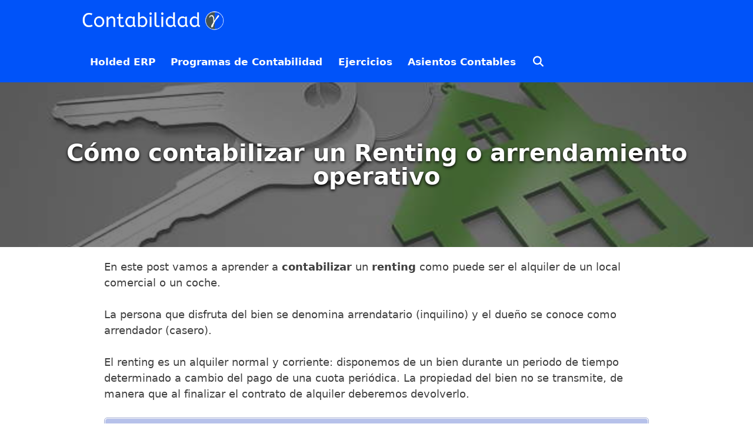

--- FILE ---
content_type: text/html; charset=UTF-8
request_url: https://contabilidadgamma.com/contabilizar-renting/
body_size: 14962
content:
<!DOCTYPE html>
<html lang="es">
<head>
	<meta charset="UTF-8">
	<meta name='robots' content='index, follow, max-image-preview:large, max-snippet:-1, max-video-preview:-1' />
<meta name="viewport" content="width=device-width, initial-scale=1">
	<!-- This site is optimized with the Yoast SEO plugin v26.6 - https://yoast.com/wordpress/plugins/seo/ -->
	<title>CONTABILIZAR un RENTING - Arrendamiento Operativo</title>
	<meta name="description" content="✅ Aprende a contabilizar un renting u arrendamiento operativo. Contabilidad del arrendador y del arrendatario." />
	<link rel="canonical" href="https://contabilidadgamma.com/contabilizar-renting/" />
	<meta property="og:locale" content="es_ES" />
	<meta property="og:type" content="article" />
	<meta property="og:title" content="CONTABILIZAR un RENTING - Arrendamiento Operativo" />
	<meta property="og:description" content="✅ Aprende a contabilizar un renting u arrendamiento operativo. Contabilidad del arrendador y del arrendatario." />
	<meta property="og:url" content="https://contabilidadgamma.com/contabilizar-renting/" />
	<meta property="og:site_name" content="Contabilidad Gamma" />
	<meta property="article:published_time" content="2019-04-20T21:22:53+00:00" />
	<meta property="article:modified_time" content="2019-08-12T18:31:05+00:00" />
	<meta property="og:image" content="https://contabilidadgamma.com/wp-content/uploads/2019/04/contabilizar-renting.jpg" />
	<meta property="og:image:width" content="640" />
	<meta property="og:image:height" content="426" />
	<meta property="og:image:type" content="image/jpeg" />
	<meta name="author" content="Juan Antonio González" />
	<meta name="twitter:card" content="summary_large_image" />
	<meta name="twitter:label1" content="Escrito por" />
	<meta name="twitter:data1" content="Juan Antonio González" />
	<meta name="twitter:label2" content="Tiempo de lectura" />
	<meta name="twitter:data2" content="2 minutos" />
	<script type="application/ld+json" class="yoast-schema-graph">{"@context":"https://schema.org","@graph":[{"@type":"Article","@id":"https://contabilidadgamma.com/contabilizar-renting/#article","isPartOf":{"@id":"https://contabilidadgamma.com/contabilizar-renting/"},"author":{"name":"Juan Antonio González","@id":"https://contabilidadgamma.com/#/schema/person/55dd7e25480affb274e8d8f4f1dfb2f6"},"headline":"Cómo contabilizar un Renting o arrendamiento operativo","datePublished":"2019-04-20T21:22:53+00:00","dateModified":"2019-08-12T18:31:05+00:00","mainEntityOfPage":{"@id":"https://contabilidadgamma.com/contabilizar-renting/"},"wordCount":385,"commentCount":0,"publisher":{"@id":"https://contabilidadgamma.com/#organization"},"image":{"@id":"https://contabilidadgamma.com/contabilizar-renting/#primaryimage"},"thumbnailUrl":"https://contabilidadgamma.com/wp-content/uploads/2019/04/contabilizar-renting.jpg","articleSection":["Contabildad"],"inLanguage":"es","potentialAction":[{"@type":"CommentAction","name":"Comment","target":["https://contabilidadgamma.com/contabilizar-renting/#respond"]}]},{"@type":"WebPage","@id":"https://contabilidadgamma.com/contabilizar-renting/","url":"https://contabilidadgamma.com/contabilizar-renting/","name":"CONTABILIZAR un RENTING - Arrendamiento Operativo","isPartOf":{"@id":"https://contabilidadgamma.com/#website"},"primaryImageOfPage":{"@id":"https://contabilidadgamma.com/contabilizar-renting/#primaryimage"},"image":{"@id":"https://contabilidadgamma.com/contabilizar-renting/#primaryimage"},"thumbnailUrl":"https://contabilidadgamma.com/wp-content/uploads/2019/04/contabilizar-renting.jpg","datePublished":"2019-04-20T21:22:53+00:00","dateModified":"2019-08-12T18:31:05+00:00","description":"✅ Aprende a contabilizar un renting u arrendamiento operativo. Contabilidad del arrendador y del arrendatario.","breadcrumb":{"@id":"https://contabilidadgamma.com/contabilizar-renting/#breadcrumb"},"inLanguage":"es","potentialAction":[{"@type":"ReadAction","target":["https://contabilidadgamma.com/contabilizar-renting/"]}]},{"@type":"ImageObject","inLanguage":"es","@id":"https://contabilidadgamma.com/contabilizar-renting/#primaryimage","url":"https://contabilidadgamma.com/wp-content/uploads/2019/04/contabilizar-renting.jpg","contentUrl":"https://contabilidadgamma.com/wp-content/uploads/2019/04/contabilizar-renting.jpg","width":640,"height":426,"caption":"Cómo contabilizar un renting o arrendamiento operativo"},{"@type":"BreadcrumbList","@id":"https://contabilidadgamma.com/contabilizar-renting/#breadcrumb","itemListElement":[{"@type":"ListItem","position":1,"name":"Portada","item":"https://contabilidadgamma.com/"},{"@type":"ListItem","position":2,"name":"Cómo contabilizar un Renting o arrendamiento operativo"}]},{"@type":"WebSite","@id":"https://contabilidadgamma.com/#website","url":"https://contabilidadgamma.com/","name":"Contabilidad Gamma","description":"","publisher":{"@id":"https://contabilidadgamma.com/#organization"},"potentialAction":[{"@type":"SearchAction","target":{"@type":"EntryPoint","urlTemplate":"https://contabilidadgamma.com/?s={search_term_string}"},"query-input":{"@type":"PropertyValueSpecification","valueRequired":true,"valueName":"search_term_string"}}],"inLanguage":"es"},{"@type":"Organization","@id":"https://contabilidadgamma.com/#organization","name":"Contabilidad Gamma","url":"https://contabilidadgamma.com/","logo":{"@type":"ImageObject","inLanguage":"es","@id":"https://contabilidadgamma.com/#/schema/logo/image/","url":"https://contabilidadgamma.com/wp-content/uploads/2020/06/logo-contabilidad-nuevo.png","contentUrl":"https://contabilidadgamma.com/wp-content/uploads/2020/06/logo-contabilidad-nuevo.png","width":400,"height":80,"caption":"Contabilidad Gamma"},"image":{"@id":"https://contabilidadgamma.com/#/schema/logo/image/"}},{"@type":"Person","@id":"https://contabilidadgamma.com/#/schema/person/55dd7e25480affb274e8d8f4f1dfb2f6","name":"Juan Antonio González","image":{"@type":"ImageObject","inLanguage":"es","@id":"https://contabilidadgamma.com/#/schema/person/image/","url":"https://secure.gravatar.com/avatar/5b9ee878e75f8e2fa62b4598a8d2c3cb1a4d6b3c364aad81d4a629f9ebabbc17?s=96&d=mm&r=g","contentUrl":"https://secure.gravatar.com/avatar/5b9ee878e75f8e2fa62b4598a8d2c3cb1a4d6b3c364aad81d4a629f9ebabbc17?s=96&d=mm&r=g","caption":"Juan Antonio González"},"sameAs":["https://contabilidadgamma.com/"]}]}</script>
	<!-- / Yoast SEO plugin. -->


<script type="text/javascript" src="https://cache.consentframework.com/js/pa/37147/c/ECdaG/stub"></script>
<script type="text/javascript" src="https://choices.consentframework.com/js/pa/37147/c/ECdaG/cmp" async></script><link rel="alternate" type="application/rss+xml" title="Contabilidad Gamma &raquo; Feed" href="https://contabilidadgamma.com/feed/" />
<link rel="alternate" type="application/rss+xml" title="Contabilidad Gamma &raquo; Feed de los comentarios" href="https://contabilidadgamma.com/comments/feed/" />
<link rel="alternate" type="application/rss+xml" title="Contabilidad Gamma &raquo; Comentario Cómo contabilizar un Renting o arrendamiento operativo del feed" href="https://contabilidadgamma.com/contabilizar-renting/feed/" />
<link rel="alternate" title="oEmbed (JSON)" type="application/json+oembed" href="https://contabilidadgamma.com/wp-json/oembed/1.0/embed?url=https%3A%2F%2Fcontabilidadgamma.com%2Fcontabilizar-renting%2F" />
<link rel="alternate" title="oEmbed (XML)" type="text/xml+oembed" href="https://contabilidadgamma.com/wp-json/oembed/1.0/embed?url=https%3A%2F%2Fcontabilidadgamma.com%2Fcontabilizar-renting%2F&#038;format=xml" />
<style id='wp-img-auto-sizes-contain-inline-css'>
img:is([sizes=auto i],[sizes^="auto," i]){contain-intrinsic-size:3000px 1500px}
/*# sourceURL=wp-img-auto-sizes-contain-inline-css */
</style>
<style id='wp-emoji-styles-inline-css'>

	img.wp-smiley, img.emoji {
		display: inline !important;
		border: none !important;
		box-shadow: none !important;
		height: 1em !important;
		width: 1em !important;
		margin: 0 0.07em !important;
		vertical-align: -0.1em !important;
		background: none !important;
		padding: 0 !important;
	}
/*# sourceURL=wp-emoji-styles-inline-css */
</style>
<style id='wp-block-library-inline-css'>
:root{--wp-block-synced-color:#7a00df;--wp-block-synced-color--rgb:122,0,223;--wp-bound-block-color:var(--wp-block-synced-color);--wp-editor-canvas-background:#ddd;--wp-admin-theme-color:#007cba;--wp-admin-theme-color--rgb:0,124,186;--wp-admin-theme-color-darker-10:#006ba1;--wp-admin-theme-color-darker-10--rgb:0,107,160.5;--wp-admin-theme-color-darker-20:#005a87;--wp-admin-theme-color-darker-20--rgb:0,90,135;--wp-admin-border-width-focus:2px}@media (min-resolution:192dpi){:root{--wp-admin-border-width-focus:1.5px}}.wp-element-button{cursor:pointer}:root .has-very-light-gray-background-color{background-color:#eee}:root .has-very-dark-gray-background-color{background-color:#313131}:root .has-very-light-gray-color{color:#eee}:root .has-very-dark-gray-color{color:#313131}:root .has-vivid-green-cyan-to-vivid-cyan-blue-gradient-background{background:linear-gradient(135deg,#00d084,#0693e3)}:root .has-purple-crush-gradient-background{background:linear-gradient(135deg,#34e2e4,#4721fb 50%,#ab1dfe)}:root .has-hazy-dawn-gradient-background{background:linear-gradient(135deg,#faaca8,#dad0ec)}:root .has-subdued-olive-gradient-background{background:linear-gradient(135deg,#fafae1,#67a671)}:root .has-atomic-cream-gradient-background{background:linear-gradient(135deg,#fdd79a,#004a59)}:root .has-nightshade-gradient-background{background:linear-gradient(135deg,#330968,#31cdcf)}:root .has-midnight-gradient-background{background:linear-gradient(135deg,#020381,#2874fc)}:root{--wp--preset--font-size--normal:16px;--wp--preset--font-size--huge:42px}.has-regular-font-size{font-size:1em}.has-larger-font-size{font-size:2.625em}.has-normal-font-size{font-size:var(--wp--preset--font-size--normal)}.has-huge-font-size{font-size:var(--wp--preset--font-size--huge)}.has-text-align-center{text-align:center}.has-text-align-left{text-align:left}.has-text-align-right{text-align:right}.has-fit-text{white-space:nowrap!important}#end-resizable-editor-section{display:none}.aligncenter{clear:both}.items-justified-left{justify-content:flex-start}.items-justified-center{justify-content:center}.items-justified-right{justify-content:flex-end}.items-justified-space-between{justify-content:space-between}.screen-reader-text{border:0;clip-path:inset(50%);height:1px;margin:-1px;overflow:hidden;padding:0;position:absolute;width:1px;word-wrap:normal!important}.screen-reader-text:focus{background-color:#ddd;clip-path:none;color:#444;display:block;font-size:1em;height:auto;left:5px;line-height:normal;padding:15px 23px 14px;text-decoration:none;top:5px;width:auto;z-index:100000}html :where(.has-border-color){border-style:solid}html :where([style*=border-top-color]){border-top-style:solid}html :where([style*=border-right-color]){border-right-style:solid}html :where([style*=border-bottom-color]){border-bottom-style:solid}html :where([style*=border-left-color]){border-left-style:solid}html :where([style*=border-width]){border-style:solid}html :where([style*=border-top-width]){border-top-style:solid}html :where([style*=border-right-width]){border-right-style:solid}html :where([style*=border-bottom-width]){border-bottom-style:solid}html :where([style*=border-left-width]){border-left-style:solid}html :where(img[class*=wp-image-]){height:auto;max-width:100%}:where(figure){margin:0 0 1em}html :where(.is-position-sticky){--wp-admin--admin-bar--position-offset:var(--wp-admin--admin-bar--height,0px)}@media screen and (max-width:600px){html :where(.is-position-sticky){--wp-admin--admin-bar--position-offset:0px}}

/*# sourceURL=wp-block-library-inline-css */
</style><style id='global-styles-inline-css'>
:root{--wp--preset--aspect-ratio--square: 1;--wp--preset--aspect-ratio--4-3: 4/3;--wp--preset--aspect-ratio--3-4: 3/4;--wp--preset--aspect-ratio--3-2: 3/2;--wp--preset--aspect-ratio--2-3: 2/3;--wp--preset--aspect-ratio--16-9: 16/9;--wp--preset--aspect-ratio--9-16: 9/16;--wp--preset--color--black: #000000;--wp--preset--color--cyan-bluish-gray: #abb8c3;--wp--preset--color--white: #ffffff;--wp--preset--color--pale-pink: #f78da7;--wp--preset--color--vivid-red: #cf2e2e;--wp--preset--color--luminous-vivid-orange: #ff6900;--wp--preset--color--luminous-vivid-amber: #fcb900;--wp--preset--color--light-green-cyan: #7bdcb5;--wp--preset--color--vivid-green-cyan: #00d084;--wp--preset--color--pale-cyan-blue: #8ed1fc;--wp--preset--color--vivid-cyan-blue: #0693e3;--wp--preset--color--vivid-purple: #9b51e0;--wp--preset--color--contrast: var(--contrast);--wp--preset--color--contrast-2: var(--contrast-2);--wp--preset--color--contrast-3: var(--contrast-3);--wp--preset--color--base: var(--base);--wp--preset--color--base-2: var(--base-2);--wp--preset--color--base-3: var(--base-3);--wp--preset--color--accent: var(--accent);--wp--preset--gradient--vivid-cyan-blue-to-vivid-purple: linear-gradient(135deg,rgb(6,147,227) 0%,rgb(155,81,224) 100%);--wp--preset--gradient--light-green-cyan-to-vivid-green-cyan: linear-gradient(135deg,rgb(122,220,180) 0%,rgb(0,208,130) 100%);--wp--preset--gradient--luminous-vivid-amber-to-luminous-vivid-orange: linear-gradient(135deg,rgb(252,185,0) 0%,rgb(255,105,0) 100%);--wp--preset--gradient--luminous-vivid-orange-to-vivid-red: linear-gradient(135deg,rgb(255,105,0) 0%,rgb(207,46,46) 100%);--wp--preset--gradient--very-light-gray-to-cyan-bluish-gray: linear-gradient(135deg,rgb(238,238,238) 0%,rgb(169,184,195) 100%);--wp--preset--gradient--cool-to-warm-spectrum: linear-gradient(135deg,rgb(74,234,220) 0%,rgb(151,120,209) 20%,rgb(207,42,186) 40%,rgb(238,44,130) 60%,rgb(251,105,98) 80%,rgb(254,248,76) 100%);--wp--preset--gradient--blush-light-purple: linear-gradient(135deg,rgb(255,206,236) 0%,rgb(152,150,240) 100%);--wp--preset--gradient--blush-bordeaux: linear-gradient(135deg,rgb(254,205,165) 0%,rgb(254,45,45) 50%,rgb(107,0,62) 100%);--wp--preset--gradient--luminous-dusk: linear-gradient(135deg,rgb(255,203,112) 0%,rgb(199,81,192) 50%,rgb(65,88,208) 100%);--wp--preset--gradient--pale-ocean: linear-gradient(135deg,rgb(255,245,203) 0%,rgb(182,227,212) 50%,rgb(51,167,181) 100%);--wp--preset--gradient--electric-grass: linear-gradient(135deg,rgb(202,248,128) 0%,rgb(113,206,126) 100%);--wp--preset--gradient--midnight: linear-gradient(135deg,rgb(2,3,129) 0%,rgb(40,116,252) 100%);--wp--preset--font-size--small: 13px;--wp--preset--font-size--medium: 20px;--wp--preset--font-size--large: 36px;--wp--preset--font-size--x-large: 42px;--wp--preset--spacing--20: 0.44rem;--wp--preset--spacing--30: 0.67rem;--wp--preset--spacing--40: 1rem;--wp--preset--spacing--50: 1.5rem;--wp--preset--spacing--60: 2.25rem;--wp--preset--spacing--70: 3.38rem;--wp--preset--spacing--80: 5.06rem;--wp--preset--shadow--natural: 6px 6px 9px rgba(0, 0, 0, 0.2);--wp--preset--shadow--deep: 12px 12px 50px rgba(0, 0, 0, 0.4);--wp--preset--shadow--sharp: 6px 6px 0px rgba(0, 0, 0, 0.2);--wp--preset--shadow--outlined: 6px 6px 0px -3px rgb(255, 255, 255), 6px 6px rgb(0, 0, 0);--wp--preset--shadow--crisp: 6px 6px 0px rgb(0, 0, 0);}:where(.is-layout-flex){gap: 0.5em;}:where(.is-layout-grid){gap: 0.5em;}body .is-layout-flex{display: flex;}.is-layout-flex{flex-wrap: wrap;align-items: center;}.is-layout-flex > :is(*, div){margin: 0;}body .is-layout-grid{display: grid;}.is-layout-grid > :is(*, div){margin: 0;}:where(.wp-block-columns.is-layout-flex){gap: 2em;}:where(.wp-block-columns.is-layout-grid){gap: 2em;}:where(.wp-block-post-template.is-layout-flex){gap: 1.25em;}:where(.wp-block-post-template.is-layout-grid){gap: 1.25em;}.has-black-color{color: var(--wp--preset--color--black) !important;}.has-cyan-bluish-gray-color{color: var(--wp--preset--color--cyan-bluish-gray) !important;}.has-white-color{color: var(--wp--preset--color--white) !important;}.has-pale-pink-color{color: var(--wp--preset--color--pale-pink) !important;}.has-vivid-red-color{color: var(--wp--preset--color--vivid-red) !important;}.has-luminous-vivid-orange-color{color: var(--wp--preset--color--luminous-vivid-orange) !important;}.has-luminous-vivid-amber-color{color: var(--wp--preset--color--luminous-vivid-amber) !important;}.has-light-green-cyan-color{color: var(--wp--preset--color--light-green-cyan) !important;}.has-vivid-green-cyan-color{color: var(--wp--preset--color--vivid-green-cyan) !important;}.has-pale-cyan-blue-color{color: var(--wp--preset--color--pale-cyan-blue) !important;}.has-vivid-cyan-blue-color{color: var(--wp--preset--color--vivid-cyan-blue) !important;}.has-vivid-purple-color{color: var(--wp--preset--color--vivid-purple) !important;}.has-black-background-color{background-color: var(--wp--preset--color--black) !important;}.has-cyan-bluish-gray-background-color{background-color: var(--wp--preset--color--cyan-bluish-gray) !important;}.has-white-background-color{background-color: var(--wp--preset--color--white) !important;}.has-pale-pink-background-color{background-color: var(--wp--preset--color--pale-pink) !important;}.has-vivid-red-background-color{background-color: var(--wp--preset--color--vivid-red) !important;}.has-luminous-vivid-orange-background-color{background-color: var(--wp--preset--color--luminous-vivid-orange) !important;}.has-luminous-vivid-amber-background-color{background-color: var(--wp--preset--color--luminous-vivid-amber) !important;}.has-light-green-cyan-background-color{background-color: var(--wp--preset--color--light-green-cyan) !important;}.has-vivid-green-cyan-background-color{background-color: var(--wp--preset--color--vivid-green-cyan) !important;}.has-pale-cyan-blue-background-color{background-color: var(--wp--preset--color--pale-cyan-blue) !important;}.has-vivid-cyan-blue-background-color{background-color: var(--wp--preset--color--vivid-cyan-blue) !important;}.has-vivid-purple-background-color{background-color: var(--wp--preset--color--vivid-purple) !important;}.has-black-border-color{border-color: var(--wp--preset--color--black) !important;}.has-cyan-bluish-gray-border-color{border-color: var(--wp--preset--color--cyan-bluish-gray) !important;}.has-white-border-color{border-color: var(--wp--preset--color--white) !important;}.has-pale-pink-border-color{border-color: var(--wp--preset--color--pale-pink) !important;}.has-vivid-red-border-color{border-color: var(--wp--preset--color--vivid-red) !important;}.has-luminous-vivid-orange-border-color{border-color: var(--wp--preset--color--luminous-vivid-orange) !important;}.has-luminous-vivid-amber-border-color{border-color: var(--wp--preset--color--luminous-vivid-amber) !important;}.has-light-green-cyan-border-color{border-color: var(--wp--preset--color--light-green-cyan) !important;}.has-vivid-green-cyan-border-color{border-color: var(--wp--preset--color--vivid-green-cyan) !important;}.has-pale-cyan-blue-border-color{border-color: var(--wp--preset--color--pale-cyan-blue) !important;}.has-vivid-cyan-blue-border-color{border-color: var(--wp--preset--color--vivid-cyan-blue) !important;}.has-vivid-purple-border-color{border-color: var(--wp--preset--color--vivid-purple) !important;}.has-vivid-cyan-blue-to-vivid-purple-gradient-background{background: var(--wp--preset--gradient--vivid-cyan-blue-to-vivid-purple) !important;}.has-light-green-cyan-to-vivid-green-cyan-gradient-background{background: var(--wp--preset--gradient--light-green-cyan-to-vivid-green-cyan) !important;}.has-luminous-vivid-amber-to-luminous-vivid-orange-gradient-background{background: var(--wp--preset--gradient--luminous-vivid-amber-to-luminous-vivid-orange) !important;}.has-luminous-vivid-orange-to-vivid-red-gradient-background{background: var(--wp--preset--gradient--luminous-vivid-orange-to-vivid-red) !important;}.has-very-light-gray-to-cyan-bluish-gray-gradient-background{background: var(--wp--preset--gradient--very-light-gray-to-cyan-bluish-gray) !important;}.has-cool-to-warm-spectrum-gradient-background{background: var(--wp--preset--gradient--cool-to-warm-spectrum) !important;}.has-blush-light-purple-gradient-background{background: var(--wp--preset--gradient--blush-light-purple) !important;}.has-blush-bordeaux-gradient-background{background: var(--wp--preset--gradient--blush-bordeaux) !important;}.has-luminous-dusk-gradient-background{background: var(--wp--preset--gradient--luminous-dusk) !important;}.has-pale-ocean-gradient-background{background: var(--wp--preset--gradient--pale-ocean) !important;}.has-electric-grass-gradient-background{background: var(--wp--preset--gradient--electric-grass) !important;}.has-midnight-gradient-background{background: var(--wp--preset--gradient--midnight) !important;}.has-small-font-size{font-size: var(--wp--preset--font-size--small) !important;}.has-medium-font-size{font-size: var(--wp--preset--font-size--medium) !important;}.has-large-font-size{font-size: var(--wp--preset--font-size--large) !important;}.has-x-large-font-size{font-size: var(--wp--preset--font-size--x-large) !important;}
/*# sourceURL=global-styles-inline-css */
</style>

<style id='classic-theme-styles-inline-css'>
/*! This file is auto-generated */
.wp-block-button__link{color:#fff;background-color:#32373c;border-radius:9999px;box-shadow:none;text-decoration:none;padding:calc(.667em + 2px) calc(1.333em + 2px);font-size:1.125em}.wp-block-file__button{background:#32373c;color:#fff;text-decoration:none}
/*# sourceURL=/wp-includes/css/classic-themes.min.css */
</style>
<link rel='stylesheet' id='contact-form-7-css' href='https://contabilidadgamma.com/wp-content/plugins/contact-form-7/includes/css/styles.css?ver=6.1.4' media='all' />
<link rel='stylesheet' id='wpa-css-css' href='https://contabilidadgamma.com/wp-content/plugins/honeypot/includes/css/wpa.css?ver=2.3.04' media='all' />
<link rel='stylesheet' id='generate-style-css' href='https://contabilidadgamma.com/wp-content/themes/generatepress/assets/css/all.min.css?ver=3.6.1' media='all' />
<style id='generate-style-inline-css'>
@media (max-width:768px){}
body{background-color:#ffffff;color:#3f3f3f;}a{color:#0053f9;}a:visited{color:#0053f9;}a:hover, a:focus, a:active{color:#3f3f3f;}body .grid-container{max-width:1000px;}.wp-block-group__inner-container{max-width:1000px;margin-left:auto;margin-right:auto;}.site-header .header-image{width:300px;}.navigation-search{position:absolute;left:-99999px;pointer-events:none;visibility:hidden;z-index:20;width:100%;top:0;transition:opacity 100ms ease-in-out;opacity:0;}.navigation-search.nav-search-active{left:0;right:0;pointer-events:auto;visibility:visible;opacity:1;}.navigation-search input[type="search"]{outline:0;border:0;vertical-align:bottom;line-height:1;opacity:0.9;width:100%;z-index:20;border-radius:0;-webkit-appearance:none;height:60px;}.navigation-search input::-ms-clear{display:none;width:0;height:0;}.navigation-search input::-ms-reveal{display:none;width:0;height:0;}.navigation-search input::-webkit-search-decoration, .navigation-search input::-webkit-search-cancel-button, .navigation-search input::-webkit-search-results-button, .navigation-search input::-webkit-search-results-decoration{display:none;}.main-navigation li.search-item{z-index:21;}li.search-item.active{transition:opacity 100ms ease-in-out;}.nav-left-sidebar .main-navigation li.search-item.active,.nav-right-sidebar .main-navigation li.search-item.active{width:auto;display:inline-block;float:right;}.gen-sidebar-nav .navigation-search{top:auto;bottom:0;}:root{--contrast:#222222;--contrast-2:#575760;--contrast-3:#b2b2be;--base:#f0f0f0;--base-2:#f7f8f9;--base-3:#ffffff;--accent:#1e73be;}:root .has-contrast-color{color:var(--contrast);}:root .has-contrast-background-color{background-color:var(--contrast);}:root .has-contrast-2-color{color:var(--contrast-2);}:root .has-contrast-2-background-color{background-color:var(--contrast-2);}:root .has-contrast-3-color{color:var(--contrast-3);}:root .has-contrast-3-background-color{background-color:var(--contrast-3);}:root .has-base-color{color:var(--base);}:root .has-base-background-color{background-color:var(--base);}:root .has-base-2-color{color:var(--base-2);}:root .has-base-2-background-color{background-color:var(--base-2);}:root .has-base-3-color{color:var(--base-3);}:root .has-base-3-background-color{background-color:var(--base-3);}:root .has-accent-color{color:var(--accent);}:root .has-accent-background-color{background-color:var(--accent);}body, button, input, select, textarea{font-family:-apple-system, system-ui, BlinkMacSystemFont, "Segoe UI", Helvetica, Arial, sans-serif, "Apple Color Emoji", "Segoe UI Emoji", "Segoe UI Symbol";font-size:18px;}body{line-height:1.5;}.entry-content > [class*="wp-block-"]:not(:last-child):not(.wp-block-heading){margin-bottom:1.5em;}.main-navigation a, .menu-toggle{font-weight:600;font-size:17px;}.main-navigation .main-nav ul ul li a{font-size:14px;}.widget-title{font-size:23px;margin-bottom:26px;}.sidebar .widget, .footer-widgets .widget{font-size:16px;}h1{font-weight:600;font-size:40px;line-height:1em;}h2{font-weight:500;font-size:30px;}h3{font-weight:500;font-size:21px;}h4{font-size:inherit;}h5{font-size:inherit;}.site-info{font-size:13px;}@media (max-width:768px){.main-title{font-size:20px;}h1{font-size:30px;}h2{font-size:25px;}}.top-bar{background-color:#636363;color:#ffffff;}.top-bar a{color:#ffffff;}.top-bar a:hover{color:#303030;}.site-header{background-color:#0053f9;color:#3a3a3a;}.site-header a{color:#3a3a3a;}.main-title a,.main-title a:hover{color:#ffffff;}.site-description{color:#757575;}.mobile-menu-control-wrapper .menu-toggle,.mobile-menu-control-wrapper .menu-toggle:hover,.mobile-menu-control-wrapper .menu-toggle:focus,.has-inline-mobile-toggle #site-navigation.toggled{background-color:rgba(0, 0, 0, 0.02);}.main-navigation,.main-navigation ul ul{background-color:#0053f9;}.main-navigation .main-nav ul li a, .main-navigation .menu-toggle, .main-navigation .menu-bar-items{color:#ffffff;}.main-navigation .main-nav ul li:not([class*="current-menu-"]):hover > a, .main-navigation .main-nav ul li:not([class*="current-menu-"]):focus > a, .main-navigation .main-nav ul li.sfHover:not([class*="current-menu-"]) > a, .main-navigation .menu-bar-item:hover > a, .main-navigation .menu-bar-item.sfHover > a{color:#ffffff;background-color:#0053f9;}button.menu-toggle:hover,button.menu-toggle:focus,.main-navigation .mobile-bar-items a,.main-navigation .mobile-bar-items a:hover,.main-navigation .mobile-bar-items a:focus{color:#ffffff;}.main-navigation .main-nav ul li[class*="current-menu-"] > a{color:#ffffff;background-color:#0053f9;}.navigation-search input[type="search"],.navigation-search input[type="search"]:active, .navigation-search input[type="search"]:focus, .main-navigation .main-nav ul li.search-item.active > a, .main-navigation .menu-bar-items .search-item.active > a{color:#ffffff;background-color:#0053f9;}.main-navigation ul ul{background-color:#0053f9;}.main-navigation .main-nav ul ul li a{color:#ffffff;}.main-navigation .main-nav ul ul li:not([class*="current-menu-"]):hover > a,.main-navigation .main-nav ul ul li:not([class*="current-menu-"]):focus > a, .main-navigation .main-nav ul ul li.sfHover:not([class*="current-menu-"]) > a{color:#ffffff;background-color:#0053f9;}.main-navigation .main-nav ul ul li[class*="current-menu-"] > a{color:#0053f9;background-color:#0053f9;}.separate-containers .inside-article, .separate-containers .comments-area, .separate-containers .page-header, .one-container .container, .separate-containers .paging-navigation, .inside-page-header{background-color:#ffffff;}.entry-meta{color:#454343;}.entry-meta a{color:#454343;}.entry-meta a:hover{color:#0053f9;}h1{color:#3f3f3f;}h2{color:#3f3f3f;}.sidebar .widget{background-color:#ffffff;}.sidebar .widget .widget-title{color:#454343;}.footer-widgets{background-color:#ffffff;}.footer-widgets .widget-title{color:#000000;}.site-info{color:#ffffff;background-color:#454343;}.site-info a{color:#ffffff;}.site-info a:hover{color:#efefef;}.footer-bar .widget_nav_menu .current-menu-item a{color:#efefef;}input[type="text"],input[type="email"],input[type="url"],input[type="password"],input[type="search"],input[type="tel"],input[type="number"],textarea,select{color:#666666;background-color:#fafafa;border-color:#cccccc;}input[type="text"]:focus,input[type="email"]:focus,input[type="url"]:focus,input[type="password"]:focus,input[type="search"]:focus,input[type="tel"]:focus,input[type="number"]:focus,textarea:focus,select:focus{color:#666666;background-color:#ffffff;border-color:#bfbfbf;}button,html input[type="button"],input[type="reset"],input[type="submit"],a.button,a.wp-block-button__link:not(.has-background){color:#ffffff;background-color:#0053f9;}button:hover,html input[type="button"]:hover,input[type="reset"]:hover,input[type="submit"]:hover,a.button:hover,button:focus,html input[type="button"]:focus,input[type="reset"]:focus,input[type="submit"]:focus,a.button:focus,a.wp-block-button__link:not(.has-background):active,a.wp-block-button__link:not(.has-background):focus,a.wp-block-button__link:not(.has-background):hover{color:#ffffff;background-color:#0040c0;}a.generate-back-to-top{background-color:rgba( 0,0,0,0.4 );color:#ffffff;}a.generate-back-to-top:hover,a.generate-back-to-top:focus{background-color:rgba( 0,0,0,0.6 );color:#ffffff;}:root{--gp-search-modal-bg-color:var(--base-3);--gp-search-modal-text-color:var(--contrast);--gp-search-modal-overlay-bg-color:rgba(0,0,0,0.2);}@media (max-width: 768px){.main-navigation .menu-bar-item:hover > a, .main-navigation .menu-bar-item.sfHover > a{background:none;color:#ffffff;}}.inside-top-bar{padding:10px;}.inside-header{padding:7px 10px 5px 42px;}.separate-containers .inside-article, .separate-containers .comments-area, .separate-containers .page-header, .separate-containers .paging-navigation, .one-container .site-content, .inside-page-header{padding:20px 37px 20px 37px;}.site-main .wp-block-group__inner-container{padding:20px 37px 20px 37px;}.entry-content .alignwide, body:not(.no-sidebar) .entry-content .alignfull{margin-left:-37px;width:calc(100% + 74px);max-width:calc(100% + 74px);}.one-container.right-sidebar .site-main,.one-container.both-right .site-main{margin-right:37px;}.one-container.left-sidebar .site-main,.one-container.both-left .site-main{margin-left:37px;}.one-container.both-sidebars .site-main{margin:0px 37px 0px 37px;}.separate-containers .widget, .separate-containers .site-main > *, .separate-containers .page-header, .widget-area .main-navigation{margin-bottom:12px;}.separate-containers .site-main{margin:12px;}.both-right.separate-containers .inside-left-sidebar{margin-right:6px;}.both-right.separate-containers .inside-right-sidebar{margin-left:6px;}.both-left.separate-containers .inside-left-sidebar{margin-right:6px;}.both-left.separate-containers .inside-right-sidebar{margin-left:6px;}.separate-containers .page-header-image, .separate-containers .page-header-contained, .separate-containers .page-header-image-single, .separate-containers .page-header-content-single{margin-top:12px;}.separate-containers .inside-right-sidebar, .separate-containers .inside-left-sidebar{margin-top:12px;margin-bottom:12px;}.main-navigation .main-nav ul li a,.menu-toggle,.main-navigation .mobile-bar-items a{padding-left:13px;padding-right:13px;line-height:70px;}.main-navigation .main-nav ul ul li a{padding:4px 13px 4px 13px;}.navigation-search input[type="search"]{height:70px;}.rtl .menu-item-has-children .dropdown-menu-toggle{padding-left:13px;}.menu-item-has-children .dropdown-menu-toggle{padding-right:13px;}.menu-item-has-children ul .dropdown-menu-toggle{padding-top:4px;padding-bottom:4px;margin-top:-4px;}.rtl .main-navigation .main-nav ul li.menu-item-has-children > a{padding-right:13px;}.widget-area .widget{padding:10px 20px 10px 20px;}.site-info{padding:20px;}@media (max-width:768px){.separate-containers .inside-article, .separate-containers .comments-area, .separate-containers .page-header, .separate-containers .paging-navigation, .one-container .site-content, .inside-page-header{padding:30px;}.site-main .wp-block-group__inner-container{padding:30px;}.inside-header{padding-left:0px;}.site-info{padding-right:10px;padding-left:10px;}.entry-content .alignwide, body:not(.no-sidebar) .entry-content .alignfull{margin-left:-30px;width:calc(100% + 60px);max-width:calc(100% + 60px);}}/* End cached CSS */@media (max-width: 768px){.main-navigation .menu-toggle,.main-navigation .mobile-bar-items,.sidebar-nav-mobile:not(#sticky-placeholder){display:block;}.main-navigation ul,.gen-sidebar-nav{display:none;}[class*="nav-float-"] .site-header .inside-header > *{float:none;clear:both;}}
.dynamic-author-image-rounded{border-radius:100%;}.dynamic-featured-image, .dynamic-author-image{vertical-align:middle;}.one-container.blog .dynamic-content-template:not(:last-child), .one-container.archive .dynamic-content-template:not(:last-child){padding-bottom:0px;}.dynamic-entry-excerpt > p:last-child{margin-bottom:0px;}
.main-navigation.toggled .main-nav > ul{background-color: #0053f9}
h2.entry-title{font-size:20px;}.navigation-branding .main-title{font-weight:bold;text-transform:none;font-size:25px;}@media (max-width: 768px){.navigation-branding .main-title{font-size:20px;}}
.page-hero{background-color:rgba(63,63,63,0.63);background-image:url(https://contabilidadgamma.com/wp-content/uploads/2019/04/contabilizar-renting.jpg);background-size:cover;background-image:linear-gradient(0deg, rgba(63,63,63,0.63),rgba(63,63,63,0.63)), url(https://contabilidadgamma.com/wp-content/uploads/2019/04/contabilizar-renting.jpg);background-position:center center;background-repeat:no-repeat;color:#ffffff;padding-top:100px;padding-right:50px;padding-bottom:100px;padding-left:50px;text-align:center;box-sizing:border-box;}.page-hero h1, .page-hero h2, .page-hero h3, .page-hero h4, .page-hero h5, .page-hero h6{color:#ffffff;}.inside-page-hero > *:last-child{margin-bottom:0px;}.page-hero time.updated{display:none;}
@media (max-width: 768px){.main-navigation .main-nav ul li a,.main-navigation .menu-toggle,.main-navigation .mobile-bar-items a,.main-navigation .menu-bar-item > a{line-height:55px;}.main-navigation .site-logo.navigation-logo img, .mobile-header-navigation .site-logo.mobile-header-logo img, .navigation-search input[type="search"]{height:55px;}}.post-image:not(:first-child), .page-content:not(:first-child), .entry-content:not(:first-child), .entry-summary:not(:first-child), footer.entry-meta{margin-top:1em;}.post-image-above-header .inside-article div.featured-image, .post-image-above-header .inside-article div.post-image{margin-bottom:1em;}
/*# sourceURL=generate-style-inline-css */
</style>
<link rel='stylesheet' id='generate-font-icons-css' href='https://contabilidadgamma.com/wp-content/themes/generatepress/assets/css/components/font-icons.min.css?ver=3.6.1' media='all' />
<link rel='stylesheet' id='font-awesome-css' href='https://contabilidadgamma.com/wp-content/themes/generatepress/assets/css/components/font-awesome.min.css?ver=4.7' media='all' />
<link rel='stylesheet' id='generate-child-css' href='https://contabilidadgamma.com/wp-content/themes/generatepress_child/style.css?ver=1559917276' media='all' />
<link rel='stylesheet' id='tablepress-default-css' href='https://contabilidadgamma.com/wp-content/plugins/tablepress/css/build/default.css?ver=3.2.6' media='all' />
<link rel='stylesheet' id='generate-navigation-branding-css' href='https://contabilidadgamma.com/wp-content/plugins/gp-premium/menu-plus/functions/css/navigation-branding.min.css?ver=2.5.5' media='all' />
<style id='generate-navigation-branding-inline-css'>
.navigation-branding img, .site-logo.mobile-header-logo img{height:70px;width:auto;}.navigation-branding .main-title{line-height:70px;}@media (max-width: 1010px){#site-navigation .navigation-branding, #sticky-navigation .navigation-branding{margin-left:10px;}}@media (max-width: 768px){.main-navigation:not(.slideout-navigation) .main-nav{-ms-flex:0 0 100%;flex:0 0 100%;}.main-navigation:not(.slideout-navigation) .inside-navigation{-ms-flex-wrap:wrap;flex-wrap:wrap;display:-webkit-box;display:-ms-flexbox;display:flex;}.nav-aligned-center .navigation-branding, .nav-aligned-left .navigation-branding{margin-right:auto;}.nav-aligned-center  .main-navigation.has-branding:not(.slideout-navigation) .inside-navigation .main-nav,.nav-aligned-center  .main-navigation.has-sticky-branding.navigation-stick .inside-navigation .main-nav,.nav-aligned-left  .main-navigation.has-branding:not(.slideout-navigation) .inside-navigation .main-nav,.nav-aligned-left  .main-navigation.has-sticky-branding.navigation-stick .inside-navigation .main-nav{margin-right:0px;}.navigation-branding img, .site-logo.mobile-header-logo{height:55px;}.navigation-branding .main-title{line-height:55px;}}
/*# sourceURL=generate-navigation-branding-inline-css */
</style>
<script src="https://contabilidadgamma.com/wp-includes/js/jquery/jquery.min.js?ver=3.7.1" id="jquery-core-js"></script>
<script src="https://contabilidadgamma.com/wp-includes/js/jquery/jquery-migrate.min.js?ver=3.4.1" id="jquery-migrate-js"></script>
<link rel="https://api.w.org/" href="https://contabilidadgamma.com/wp-json/" /><link rel="alternate" title="JSON" type="application/json" href="https://contabilidadgamma.com/wp-json/wp/v2/posts/1611" /><link rel="EditURI" type="application/rsd+xml" title="RSD" href="https://contabilidadgamma.com/xmlrpc.php?rsd" />

<link rel='shortlink' href='https://contabilidadgamma.com/?p=1611' />
<!-- TradeDoubler site verification 3187364 --><!-- Google tag (gtag.js) -->
<script async src="https://www.googletagmanager.com/gtag/js?id=G-SYYH8JK0L5"></script>
<script>
  window.dataLayer = window.dataLayer || [];
  function gtag(){dataLayer.push(arguments);}
  gtag('js', new Date());

  gtag('config', 'G-SYYH8JK0L5');
</script><link rel="icon" href="https://contabilidadgamma.com/wp-content/uploads/2019/08/cropped-logo-pinterest-32x32.png" sizes="32x32" />
<link rel="icon" href="https://contabilidadgamma.com/wp-content/uploads/2019/08/cropped-logo-pinterest-192x192.png" sizes="192x192" />
<link rel="apple-touch-icon" href="https://contabilidadgamma.com/wp-content/uploads/2019/08/cropped-logo-pinterest-180x180.png" />
<meta name="msapplication-TileImage" content="https://contabilidadgamma.com/wp-content/uploads/2019/08/cropped-logo-pinterest-270x270.png" />
		<style id="wp-custom-css">
			/* Etiquetar "Anuncios" para los ads manuales */
.adsbygoogle::before {
	content: "Anuncios";
	color: grey;
	font-size: 14px;
	display: block;
	text-align: center;
	margin-bottom: 3px;
}

/* oculta espacio en blanco cuando no carga anuncio */
ins.adsbygoogle[data-ad-status='unfilled'] {
display: none !important;
}


/* page hero */
.page-hero h1 {
	text-shadow: 0 2px 5px black;
}
/* cluster blog */
.blog .inside-article {
	box-shadow: 0 0 3px lightgrey;
	margin: 5px;
	box-sizing: border-box;
	transition: all 0.3s ease;
}
.blog .inside-article:hover {
	box-shadow: 0 3px 7px  lightgrey;
	transition: all 0.2s ease-in;
}
.blog .inside-article h2 {
	margin: 10px;
	text-align:center;
}
/* tablepress */
.tabla-programas-contabilidad th {
	background-color: #fff;
	color: #2F6C1C;
}
.tabla-programas-contabilidad .column-2 {
	background-color: #F1FBED;
}
.tablepress thead th,
.tablepress tbody td {
	text-align: center;
	vertical-align: middle;
}
.tablepress tbody td {
	border: 1px solid #b0a4a4;
}
/* comentarios RGPD*/
.comentarios {
	font-size: 12px;
}
.comment-subscription-form   {
	font-size: 12px;
}
/* botones */
.read-more.button {
	border-radius: 5px;
}
.submit {
	border-radius: 5px;
}
.boton-cookies {
	background-color: #0053f9 !important;
}

/* tablas */

table, th, td {
  border-bottom: solid 1px grey;
}

		</style>
		<link rel='stylesheet' id='su-shortcodes-css' href='https://contabilidadgamma.com/wp-content/plugins/shortcodes-ultimate/includes/css/shortcodes.css?ver=7.4.7' media='all' />
</head>

<body class="wp-singular post-template-default single single-post postid-1611 single-format-standard wp-custom-logo wp-embed-responsive wp-theme-generatepress wp-child-theme-generatepress_child post-image-below-header post-image-aligned-center sticky-menu-fade no-sidebar nav-below-header one-container fluid-header active-footer-widgets-0 nav-search-enabled nav-aligned-right header-aligned-left dropdown-hover" itemtype="https://schema.org/Blog" itemscope>
	<a class="screen-reader-text skip-link" href="#content" title="Saltar al contenido">Saltar al contenido</a>		<nav class="has-branding main-navigation sub-menu-right" id="site-navigation" aria-label="Principal"  itemtype="https://schema.org/SiteNavigationElement" itemscope>
			<div class="inside-navigation grid-container grid-parent">
				<div class="navigation-branding"><div class="site-logo">
						<a href="https://contabilidadgamma.com/" title="Contabilidad Gamma" rel="home">
							<img  class="header-image is-logo-image" alt="Contabilidad Gamma" src="https://contabilidadgamma.com/wp-content/uploads/2020/06/logo-contabilidad-nuevo.png" title="Contabilidad Gamma" width="400" height="80" />
						</a>
					</div></div><form method="get" class="search-form navigation-search" action="https://contabilidadgamma.com/">
					<input type="search" class="search-field" value="" name="s" title="Buscar" />
				</form>		<div class="mobile-bar-items">
						<span class="search-item">
				<a aria-label="Abrir la barra de búsqueda" href="#">
									</a>
			</span>
		</div>
						<button class="menu-toggle" aria-controls="primary-menu" aria-expanded="false">
					<span class="screen-reader-text">Menú</span>				</button>
				<div id="primary-menu" class="main-nav"><ul id="menu-menu-weno" class=" menu sf-menu"><li id="menu-item-2138" class="menu-item menu-item-type-post_type menu-item-object-post menu-item-2138"><a href="https://contabilidadgamma.com/holded-opiniones/">Holded ERP</a></li>
<li id="menu-item-1371" class="menu-item menu-item-type-post_type menu-item-object-post menu-item-1371"><a href="https://contabilidadgamma.com/programas-de-contabilidad-pymes/">Programas de Contabilidad</a></li>
<li id="menu-item-880" class="menu-item menu-item-type-post_type menu-item-object-page menu-item-880"><a href="https://contabilidadgamma.com/ejercicios-resueltos/">Ejercicios</a></li>
<li id="menu-item-2822" class="menu-item menu-item-type-post_type menu-item-object-post menu-item-2822"><a href="https://contabilidadgamma.com/asientos-contables-ejemplos/">Asientos Contables</a></li>
<li class="search-item menu-item-align-right"><a aria-label="Abrir la barra de búsqueda" href="#"></a></li></ul></div>			</div>
		</nav>
		<div class="page-hero">
					<div class="inside-page-hero">
						<h1>Cómo contabilizar un Renting o arrendamiento operativo</h1>
					</div>
				</div>
	<div class="site grid-container container hfeed grid-parent" id="page">
				<div class="site-content" id="content">
			
	<div class="content-area grid-parent mobile-grid-100 grid-100 tablet-grid-100" id="primary">
		<main class="site-main" id="main">
			
<article id="post-1611" class="post-1611 post type-post status-publish format-standard has-post-thumbnail category-contabildad" itemtype="https://schema.org/CreativeWork" itemscope>
	<div class="inside-article">
		
		<div class="entry-content" itemprop="text">
			<p>En este post vamos a aprender a <strong>contabilizar</strong> un <strong>renting </strong>como puede ser el alquiler de un local comercial o un coche.</p>
<p>La persona que disfruta del bien se denomina arrendatario (inquilino) y el dueño se conoce como arrendador (casero).</p>
<p>El renting es un alquiler normal y corriente: disponemos de un bien durante un periodo de tiempo determinado a cambio del pago de una cuota periódica. La propiedad del bien no se transmite, de manera que al finalizar el contrato de alquiler deberemos devolverlo.</p>
<div class="su-note"  style="border-color:#9ca7d0;border-radius:5px;-moz-border-radius:5px;-webkit-border-radius:5px;"><div class="su-note-inner su-u-clearfix su-u-trim" style="background-color:#b6c1ea;border-color:#ffffff;color:#000000;border-radius:5px;-moz-border-radius:5px;-webkit-border-radius:5px;">No confundir el arrendamiento operativo que nos ocupa con el arrendamiento financiero. El segundo se contabiliza diferente debido a que tenemos la opción de compra al término del contrato.</div></div>
<h2>Contabilizar el renting de un local</h2>
<div class="su-box su-box-style-bubbles" id="" style="border-color:#0020c6;border-radius:3px;"><div class="su-box-title" style="background-color:#0053f9;color:#FFFFFF;border-top-left-radius:1px;border-top-right-radius:1px">Ejemplo</div><div class="su-box-content su-u-clearfix su-u-trim" style="border-bottom-left-radius:1px;border-bottom-right-radius:1px">Alquilo un local para usarlo como oficina para mi asesoría. El contrato tendrá una duración de dos años, una cuota mensual de 1.000€ más IVA y una fianza de 1.600€. ¿Cómo registro el renting en mi contabilidad? ¿Y en la del arrendador? </div></div>
<h3>Contabilidad del renting (arrendatario)</h3>
<p>En mi libro diario realizo los siguientes asientos referentes al alquiler del local:</p>
<p>1. Por el pago de la fianza. Como el contrato dura más de un año la registro como depósito a largo plazo. La fianza no lleva IVA (está exenta):</p>
<table frame="below">
<tbody>
<tr>
<th><span style="color: #454343;">Concepto</span></th>
<th><span style="color: #454343;">Debe</span></th>
<th><span style="color: #454343;">Haber</span></th>
</tr>
<tr>
<td>Fianzas constituidas a l/p (260)</td>
<td>1.600</td>
<td></td>
</tr>
<tr>
<td>Caja (570)</td>
<td></td>
<td>1.600</td>
</tr>
</tbody>
</table>
<p>2. Por el devengo del alquiler mensual:</p>
<table frame="below">
<tbody>
<tr>
<th><span style="color: #454343;">Concepto</span></th>
<th><span style="color: #454343;">Debe</span></th>
<th><span style="color: #454343;">Haber</span></th>
</tr>
<tr>
<td>Arrendamientos y cánones (621)</td>
<td>1.000</td>
<td></td>
</tr>
<tr>
<td>H.P. IVA soportado (472)</td>
<td>210</td>
<td></td>
</tr>
<tr>
<td>Acreedores por prestación de servicio (410)</td>
<td></td>
<td>1.210</td>
</tr>
</tbody>
</table>
<p>3. Por el pago de la renta:</p>
<table frame="below">
<tbody>
<tr>
<th><span style="color: #454343;">Concepto</span></th>
<th><span style="color: #454343;">Debe</span></th>
<th><span style="color: #454343;">Haber</span></th>
</tr>
<tr>
<td>Acreedores por prestación de servicio (410)</td>
<td>1.210</td>
<td></td>
</tr>
<tr>
<td>Bancos (572)</td>
<td></td>
<td>1.210</td>
</tr>
</tbody>
</table>
<p>4. Si al final del contrato no renovamos el alquiler y todo está correcto el arrendador nos devolverá la fianza:</p>
<table frame="below">
<tbody>
<tr>
<th><span style="color: #454343;">Concepto</span></th>
<th><span style="color: #454343;">Debe</span></th>
<th><span style="color: #454343;">Haber</span></th>
</tr>
<tr>
<td>Fianzas constituidas a l/p (260)</td>
<td></td>
<td>1.600</td>
</tr>
<tr>
<td>Caja (570)</td>
<td>1.600</td>
<td></td>
</tr>
</tbody>
</table>
<h3>Contabilidad del renting (arrendador)</h3>
<p>1. Por el cobro de la fianza:</p>
<table frame="below">
<tbody>
<tr>
<th><span style="color: #454343;">Concepto</span></th>
<th><span style="color: #454343;">Debe</span></th>
<th><span style="color: #454343;">Haber</span></th>
</tr>
<tr>
<td>Fianzas recibidas a l/p (180)</td>
<td></td>
<td>1.600</td>
</tr>
<tr>
<td>Caja (570)</td>
<td>1.600</td>
<td></td>
</tr>
</tbody>
</table>
<p>2. Por el cobro de cada cuota de alquiler:</p>
<table frame="below">
<tbody>
<tr>
<th><span style="color: #454343;">Concepto</span></th>
<th><span style="color: #454343;">Debe</span></th>
<th><span style="color: #454343;">Haber</span></th>
</tr>
<tr>
<td>Ingresos por arrendamientos (752)</td>
<td></td>
<td>1.000</td>
</tr>
<tr>
<td>H.P. IVA repercutido (477)</td>
<td></td>
<td>210</td>
</tr>
<tr>
<td>Bancos (572)</td>
<td>1.210</td>
<td></td>
</tr>
</tbody>
</table>
<p>3. Si no se renueva el contrato de renting deberé devolverle la fianza al arrendatario:</p>
<table frame="below">
<tbody>
<tr>
<th><span style="color: #454343;">Concepto</span></th>
<th><span style="color: #454343;">Debe</span></th>
<th><span style="color: #454343;">Haber</span></th>
</tr>
<tr>
<td>Fianzas recibidas a l/p (180)</td>
<td>1.600</td>
<td></td>
</tr>
<tr>
<td>Caja (570)</td>
<td></td>
<td>1.600</td>
</tr>
</tbody>
</table>
<p>&nbsp;</p>
		</div>

			</div>
</article>

			<div class="comments-area">
				<div id="comments">

		<div id="respond" class="comment-respond">
		<h3 id="reply-title" class="comment-reply-title">Deja un comentario <small><a rel="nofollow" id="cancel-comment-reply-link" href="/contabilizar-renting/#respond" style="display:none;">Cancelar la respuesta</a></small></h3><form action="https://contabilidadgamma.com/wp-comments-post.php" method="post" id="commentform" class="comment-form"><p class="comment-form-comment"><label for="comment" class="screen-reader-text">Comentario</label><textarea id="comment" name="comment" cols="45" rows="8" required></textarea></p><p class="pprivacy"><input type="checkbox" name="privacy" value="privacy-key" class="privacyBox" aria-req="true">&nbsp;&nbsp;Acepto la <a target="blank" href="https://contabilidadgamma.com/politica-de-privacidad/">política de privacidad</a><p><p class="comment-reply-title comentarios"><b>Información sobre protección de datos</b></p>
<p class="comment-subscription-form">Responsable: Juan Antonio González<br>
Finalidad: Gestión de comentarios<br>
Legitimación: Tu consentimiento<br>
Comunicación de los datos: No se comunicarán los datos a terceros salvo por  obligación legal.<br>
Derechos: Acceso, rectificación, portabilidad, olvido.<br>
Almacenamiento: en la base de datos de mi hosting, Copernico Technology<br>
</p><label for="author" class="screen-reader-text">Nombre</label><input placeholder="Nombre *" id="author" name="author" type="text" value="" size="30" required />
<label for="email" class="screen-reader-text">Correo electrónico</label><input placeholder="Correo electrónico *" id="email" name="email" type="email" value="" size="30" required />
<p class="form-submit"><input name="submit" type="submit" id="submit" class="submit" value="Publicar comentario" /> <input type='hidden' name='comment_post_ID' value='1611' id='comment_post_ID' />
<input type='hidden' name='comment_parent' id='comment_parent' value='0' />
</p> <p class="comment-form-aios-antibot-keys"><input type="hidden" name="7qzqvuj9" value="zqnxtw8ney5b" ><input type="hidden" name="oyarquz1" value="7ko1q0nmd5cn" ><input type="hidden" name="och8ehpc" value="95qy4bytbof5" ><input type="hidden" name="aios_antibot_keys_expiry" id="aios_antibot_keys_expiry" value="1769299200"></p></form>	</div><!-- #respond -->
	
</div><!-- #comments -->
			</div>

					</main>
	</div>

	
	</div>
</div>


<div class="site-footer footer-bar-active footer-bar-align-center">
			<footer class="site-info" aria-label="Sitio"  itemtype="https://schema.org/WPFooter" itemscope>
			<div class="inside-site-info grid-container grid-parent">
						<div class="footer-bar">
			<aside id="text-17" class="widget inner-padding widget_text">			<div class="textwidget"><p><a href="https://contabilidadgamma.com/aviso-legal/" rel="nofollow">Aviso Legal</a>   <a href="https://contabilidadgamma.com/politica-de-privacidad/" rel="nofollow">Privacidad</a>   <a href="https://contabilidadgamma.com/politica-de-cookies/" rel="nofollow">Política de cookies</a></p>
</div>
		</aside>		</div>
						<div class="copyright-bar">
					 &copy; 2026 Contabilidad Gamma				</div>
			</div>
		</footer>
		</div>

<script type="speculationrules">
{"prefetch":[{"source":"document","where":{"and":[{"href_matches":"/*"},{"not":{"href_matches":["/wp-*.php","/wp-admin/*","/wp-content/uploads/*","/wp-content/*","/wp-content/plugins/*","/wp-content/themes/generatepress_child/*","/wp-content/themes/generatepress/*","/*\\?(.+)"]}},{"not":{"selector_matches":"a[rel~=\"nofollow\"]"}},{"not":{"selector_matches":".no-prefetch, .no-prefetch a"}}]},"eagerness":"conservative"}]}
</script>
        <script type="text/javascript">
        jQuery(document).ready(function($){
            $("#submit").click(function(e)){
                if (!$('.privacyBox').prop('checked')){
                    e.preventDefault();
                    alert('Debes aceptar nuestra política de privacidad <p><a href="javascript:history.back()">' . __('&laquo; Volver') . '</a></p>');
                    return false;
                }
            }
        });
        </script>
        <script id="generate-a11y">
!function(){"use strict";if("querySelector"in document&&"addEventListener"in window){var e=document.body;e.addEventListener("pointerdown",(function(){e.classList.add("using-mouse")}),{passive:!0}),e.addEventListener("keydown",(function(){e.classList.remove("using-mouse")}),{passive:!0})}}();
</script>
<script src="https://contabilidadgamma.com/wp-includes/js/dist/hooks.min.js?ver=dd5603f07f9220ed27f1" id="wp-hooks-js"></script>
<script src="https://contabilidadgamma.com/wp-includes/js/dist/i18n.min.js?ver=c26c3dc7bed366793375" id="wp-i18n-js"></script>
<script id="wp-i18n-js-after">
wp.i18n.setLocaleData( { 'text direction\u0004ltr': [ 'ltr' ] } );
//# sourceURL=wp-i18n-js-after
</script>
<script src="https://contabilidadgamma.com/wp-content/plugins/contact-form-7/includes/swv/js/index.js?ver=6.1.4" id="swv-js"></script>
<script id="contact-form-7-js-translations">
( function( domain, translations ) {
	var localeData = translations.locale_data[ domain ] || translations.locale_data.messages;
	localeData[""].domain = domain;
	wp.i18n.setLocaleData( localeData, domain );
} )( "contact-form-7", {"translation-revision-date":"2025-12-01 15:45:40+0000","generator":"GlotPress\/4.0.3","domain":"messages","locale_data":{"messages":{"":{"domain":"messages","plural-forms":"nplurals=2; plural=n != 1;","lang":"es"},"This contact form is placed in the wrong place.":["Este formulario de contacto est\u00e1 situado en el lugar incorrecto."],"Error:":["Error:"]}},"comment":{"reference":"includes\/js\/index.js"}} );
//# sourceURL=contact-form-7-js-translations
</script>
<script id="contact-form-7-js-before">
var wpcf7 = {
    "api": {
        "root": "https:\/\/contabilidadgamma.com\/wp-json\/",
        "namespace": "contact-form-7\/v1"
    }
};
//# sourceURL=contact-form-7-js-before
</script>
<script src="https://contabilidadgamma.com/wp-content/plugins/contact-form-7/includes/js/index.js?ver=6.1.4" id="contact-form-7-js"></script>
<script src="https://contabilidadgamma.com/wp-content/plugins/honeypot/includes/js/wpa.js?ver=2.3.04" id="wpascript-js"></script>
<script id="wpascript-js-after">
wpa_field_info = {"wpa_field_name":"hdwrva4728","wpa_field_value":620208,"wpa_add_test":"no"}
//# sourceURL=wpascript-js-after
</script>
<script id="generate-menu-js-before">
var generatepressMenu = {"toggleOpenedSubMenus":true,"openSubMenuLabel":"Abrir el submen\u00fa","closeSubMenuLabel":"Cerrar el submen\u00fa"};
//# sourceURL=generate-menu-js-before
</script>
<script src="https://contabilidadgamma.com/wp-content/themes/generatepress/assets/js/menu.min.js?ver=3.6.1" id="generate-menu-js"></script>
<script id="generate-navigation-search-js-before">
var generatepressNavSearch = {"open":"Abrir la barra de b\u00fasqueda","close":"Cerrar la barra de b\u00fasqueda"};
//# sourceURL=generate-navigation-search-js-before
</script>
<script src="https://contabilidadgamma.com/wp-content/themes/generatepress/assets/js/navigation-search.min.js?ver=3.6.1" id="generate-navigation-search-js"></script>
<script src="https://contabilidadgamma.com/wp-includes/js/comment-reply.min.js?ver=d4bdca641e312af52f694b3d1301e2df" id="comment-reply-js" async data-wp-strategy="async" fetchpriority="low"></script>
<script src="https://www.google.com/recaptcha/api.js?render=6LdYObcZAAAAAIPfWnC4B4LSijRZThM3LfjegB5z&amp;ver=3.0" id="google-recaptcha-js"></script>
<script src="https://contabilidadgamma.com/wp-includes/js/dist/vendor/wp-polyfill.min.js?ver=3.15.0" id="wp-polyfill-js"></script>
<script id="wpcf7-recaptcha-js-before">
var wpcf7_recaptcha = {
    "sitekey": "6LdYObcZAAAAAIPfWnC4B4LSijRZThM3LfjegB5z",
    "actions": {
        "homepage": "homepage",
        "contactform": "contactform"
    }
};
//# sourceURL=wpcf7-recaptcha-js-before
</script>
<script src="https://contabilidadgamma.com/wp-content/plugins/contact-form-7/modules/recaptcha/index.js?ver=6.1.4" id="wpcf7-recaptcha-js"></script>
<script id="aios-front-js-js-extra">
var AIOS_FRONT = {"ajaxurl":"https://contabilidadgamma.com/wp-admin/admin-ajax.php","ajax_nonce":"da16dc0388"};
//# sourceURL=aios-front-js-js-extra
</script>
<script src="https://contabilidadgamma.com/wp-content/plugins/all-in-one-wp-security-and-firewall/js/wp-security-front-script.js?ver=5.4.4" id="aios-front-js-js"></script>
<script id="wp-emoji-settings" type="application/json">
{"baseUrl":"https://s.w.org/images/core/emoji/17.0.2/72x72/","ext":".png","svgUrl":"https://s.w.org/images/core/emoji/17.0.2/svg/","svgExt":".svg","source":{"concatemoji":"https://contabilidadgamma.com/wp-includes/js/wp-emoji-release.min.js?ver=d4bdca641e312af52f694b3d1301e2df"}}
</script>
<script type="module">
/*! This file is auto-generated */
const a=JSON.parse(document.getElementById("wp-emoji-settings").textContent),o=(window._wpemojiSettings=a,"wpEmojiSettingsSupports"),s=["flag","emoji"];function i(e){try{var t={supportTests:e,timestamp:(new Date).valueOf()};sessionStorage.setItem(o,JSON.stringify(t))}catch(e){}}function c(e,t,n){e.clearRect(0,0,e.canvas.width,e.canvas.height),e.fillText(t,0,0);t=new Uint32Array(e.getImageData(0,0,e.canvas.width,e.canvas.height).data);e.clearRect(0,0,e.canvas.width,e.canvas.height),e.fillText(n,0,0);const a=new Uint32Array(e.getImageData(0,0,e.canvas.width,e.canvas.height).data);return t.every((e,t)=>e===a[t])}function p(e,t){e.clearRect(0,0,e.canvas.width,e.canvas.height),e.fillText(t,0,0);var n=e.getImageData(16,16,1,1);for(let e=0;e<n.data.length;e++)if(0!==n.data[e])return!1;return!0}function u(e,t,n,a){switch(t){case"flag":return n(e,"\ud83c\udff3\ufe0f\u200d\u26a7\ufe0f","\ud83c\udff3\ufe0f\u200b\u26a7\ufe0f")?!1:!n(e,"\ud83c\udde8\ud83c\uddf6","\ud83c\udde8\u200b\ud83c\uddf6")&&!n(e,"\ud83c\udff4\udb40\udc67\udb40\udc62\udb40\udc65\udb40\udc6e\udb40\udc67\udb40\udc7f","\ud83c\udff4\u200b\udb40\udc67\u200b\udb40\udc62\u200b\udb40\udc65\u200b\udb40\udc6e\u200b\udb40\udc67\u200b\udb40\udc7f");case"emoji":return!a(e,"\ud83e\u1fac8")}return!1}function f(e,t,n,a){let r;const o=(r="undefined"!=typeof WorkerGlobalScope&&self instanceof WorkerGlobalScope?new OffscreenCanvas(300,150):document.createElement("canvas")).getContext("2d",{willReadFrequently:!0}),s=(o.textBaseline="top",o.font="600 32px Arial",{});return e.forEach(e=>{s[e]=t(o,e,n,a)}),s}function r(e){var t=document.createElement("script");t.src=e,t.defer=!0,document.head.appendChild(t)}a.supports={everything:!0,everythingExceptFlag:!0},new Promise(t=>{let n=function(){try{var e=JSON.parse(sessionStorage.getItem(o));if("object"==typeof e&&"number"==typeof e.timestamp&&(new Date).valueOf()<e.timestamp+604800&&"object"==typeof e.supportTests)return e.supportTests}catch(e){}return null}();if(!n){if("undefined"!=typeof Worker&&"undefined"!=typeof OffscreenCanvas&&"undefined"!=typeof URL&&URL.createObjectURL&&"undefined"!=typeof Blob)try{var e="postMessage("+f.toString()+"("+[JSON.stringify(s),u.toString(),c.toString(),p.toString()].join(",")+"));",a=new Blob([e],{type:"text/javascript"});const r=new Worker(URL.createObjectURL(a),{name:"wpTestEmojiSupports"});return void(r.onmessage=e=>{i(n=e.data),r.terminate(),t(n)})}catch(e){}i(n=f(s,u,c,p))}t(n)}).then(e=>{for(const n in e)a.supports[n]=e[n],a.supports.everything=a.supports.everything&&a.supports[n],"flag"!==n&&(a.supports.everythingExceptFlag=a.supports.everythingExceptFlag&&a.supports[n]);var t;a.supports.everythingExceptFlag=a.supports.everythingExceptFlag&&!a.supports.flag,a.supports.everything||((t=a.source||{}).concatemoji?r(t.concatemoji):t.wpemoji&&t.twemoji&&(r(t.twemoji),r(t.wpemoji)))});
//# sourceURL=https://contabilidadgamma.com/wp-includes/js/wp-emoji-loader.min.js
</script>

</body>
</html>
